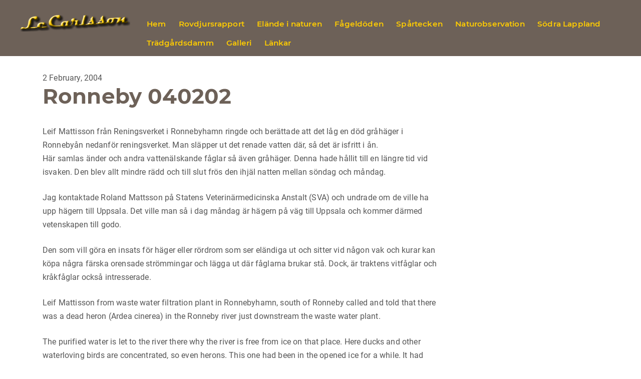

--- FILE ---
content_type: text/html; charset=UTF-8
request_url: https://www.lecarlsson.se/wp-admin/admin-ajax.php
body_size: 210
content:
<div class="vc_grid vc_row vc_grid-gutter-5px vc_pageable-wrapper vc_hook_hover" data-vc-pageable-content="true"><div class="vc_pageable-slide-wrapper vc_clearfix" data-vc-grid-content="true"><div class="vc_grid-item vc_clearfix vc_col-sm-4"><div class="vc_grid-item-mini vc_clearfix "><div class="vc_gitem-animated-block" ><div class="vc_gitem-zone vc_gitem-zone-a vc-gitem-zone-height-mode-auto vc-gitem-zone-height-mode-auto-1-1 vc_gitem-is-link" style="background-image: url('https://www.lecarlsson.se/wp-content/uploads/2004/02/ihjalfru_hager.jpg') !important;"><a href="https://www.lecarlsson.se/wp-content/uploads/2004/02/ihjalfru_hager.jpg" title="ihjalfru_hager"  data-lightbox="lightbox[rel--3474343916]" data-vc-gitem-zone="prettyphotoLink" class="vc_gitem-link prettyphoto vc-zone-link vc-prettyphoto-link" ></a><img class="vc_gitem-zone-img" src="https://www.lecarlsson.se/wp-content/uploads/2004/02/ihjalfru_hager.jpg" alt="ihjalfru_hager" loading="lazy"><div class="vc_gitem-zone-mini"><div class="vc_gitem_row vc_row vc_gitem-row-position-bottom"><div class="vc_col-sm-12 vc_gitem-col vc_gitem-col-align-"><div class="vc_custom_heading imagetext vc_gitem-post-data vc_gitem-post-data-source-post_title" ><div style="text-align: center" >ihjalfru_hager</div></div></div></div></div></div></div></div><div class="vc_clearfix"></div></div></div></div>